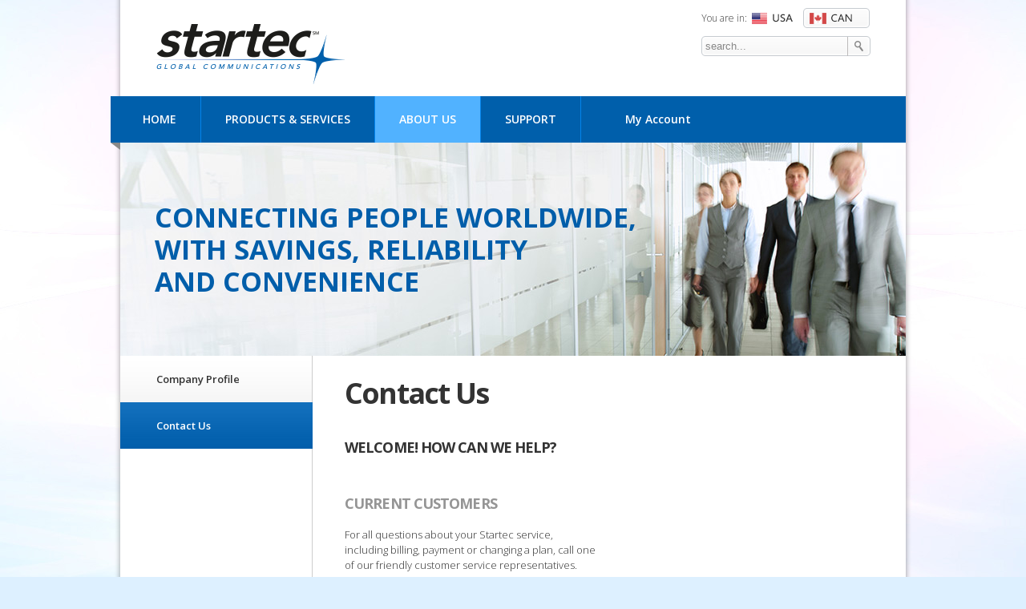

--- FILE ---
content_type: text/html; charset=utf-8
request_url: https://startec.com/ca/en/about-us/contact-us
body_size: 7595
content:
<!DOCTYPE html PUBLIC "-//W3C//DTD HTML+RDFa 1.1//EN">
<html lang="en" dir="ltr" version="HTML+RDFa 1.1"
  xmlns:content="http://purl.org/rss/1.0/modules/content/"
  xmlns:dc="http://purl.org/dc/terms/"
  xmlns:foaf="http://xmlns.com/foaf/0.1/"
  xmlns:og="http://ogp.me/ns#"
  xmlns:rdfs="http://www.w3.org/2000/01/rdf-schema#"
  xmlns:sioc="http://rdfs.org/sioc/ns#"
  xmlns:sioct="http://rdfs.org/sioc/types#"
  xmlns:skos="http://www.w3.org/2004/02/skos/core#"
  xmlns:xsd="http://www.w3.org/2001/XMLSchema#">
<head profile="http://www.w3.org/1999/xhtml/vocab">
  <meta http-equiv="Content-Type" content="text/html; charset=utf-8" />
<meta name="Generator" content="Drupal 7 (http://drupal.org)" />
<link rel="canonical" href="/ca/en/about-us/contact-us" />
<link rel="shortlink" href="/ca/en/node/60" />
<link rel="shortcut icon" href="https://startec.com/ca/sites/default/files/Startec_favicon_0.png" type="image/png" />
  <title>Contact Us | Startec</title>  
  <link type="text/css" rel="stylesheet" href="https://startec.com/ca/sites/default/files/css/css_UsLLlh9noko2EzM4YKzsDbJ0x4UdMEbksFvJvuddMP8.css" media="all" />
<link type="text/css" rel="stylesheet" href="https://startec.com/ca/sites/default/files/css/css_TsVRTbLFUpEZAfw-_bWPJu840QT523CPjUVJ5MRWfyk.css" media="all" />
<link type="text/css" rel="stylesheet" href="https://startec.com/ca/sites/default/files/css/css_FzL6UCgmg5HaKCNrlANE-xG_-0bicvmrjvlblI8_azw.css" media="all" />
<link type="text/css" rel="stylesheet" href="https://startec.com/ca/sites/default/files/css/css_EGkFqJllgNEnOW1jdaITzscE0tObXAiDTH3wXy_lMYc.css" media="all" />
<link type="text/css" rel="stylesheet" href="https://fonts.googleapis.com/css?family=Arvo:700,regular|Open+Sans:300,300italic,600,600italic,700,700italic&amp;subset=latin,latin-ext" media="all" />
<link type="text/css" rel="stylesheet" href="https://startec.com/ca/sites/default/files/css/css_-jDKY0H8_Iw5i1nLhNVomUd_8-UzlO2_P6HkyNeau50.css" media="all" />
<link type="text/css" rel="stylesheet" href="https://startec.com/ca/sites/default/files/css/css_VN1VgXG0X96PzfQHnZq0apMWIdwFDxmv9Tq0YsezYCk.css" media="all" />
  <script type="text/javascript" src="https://startec.com/ca/sites/default/files/js/js_YD9ro0PAqY25gGWrTki6TjRUG8TdokmmxjfqpNNfzVU.js"></script>
<script type="text/javascript" src="https://startec.com/ca/sites/default/files/js/js_R9UbiVw2xuTUI0GZoaqMDOdX0lrZtgX-ono8RVOUEVc.js"></script>
<script type="text/javascript" src="https://startec.com/ca/sites/default/files/js/js_rsGiM5M1ffe6EhN-RnhM5f3pDyJ8ZAPFJNKpfjtepLk.js"></script>
<script type="text/javascript">
<!--//--><![CDATA[//><!--
(function(i,s,o,g,r,a,m){i["GoogleAnalyticsObject"]=r;i[r]=i[r]||function(){(i[r].q=i[r].q||[]).push(arguments)},i[r].l=1*new Date();a=s.createElement(o),m=s.getElementsByTagName(o)[0];a.async=1;a.src=g;m.parentNode.insertBefore(a,m)})(window,document,"script","https://www.google-analytics.com/analytics.js","ga");ga("create", "UA-3507973-1", {"cookieDomain":"auto"});ga("send", "pageview");
//--><!]]>
</script>
<script type="text/javascript" src="https://startec.com/ca/sites/default/files/js/js_RYS2J5DZGH9vWEQvDe3SQDY4YzEnKHpmBD4GlZQeuxc.js"></script>
<script type="text/javascript" src="https://startec.com/ca/sites/default/files/js/js_43n5FBy8pZxQHxPXkf-sQF7ZiacVZke14b0VlvSA554.js"></script>
<script type="text/javascript">
<!--//--><![CDATA[//><!--
jQuery.extend(Drupal.settings, {"basePath":"\/ca\/","pathPrefix":"en\/","setHasJsCookie":0,"ajaxPageState":{"theme":"startec","theme_token":"7dFIr4T4KFLKP5LtKxEuH6A7UkXTC0zMJGxo2EYZ9hA","js":{"misc\/jquery.js":1,"misc\/jquery-extend-3.4.0.js":1,"misc\/jquery-html-prefilter-3.5.0-backport.js":1,"misc\/jquery.once.js":1,"misc\/drupal.js":1,"sites\/all\/modules\/admin_menu\/admin_devel\/admin_devel.js":1,"sites\/all\/modules\/google_analytics\/googleanalytics.js":1,"0":1,"sites\/all\/libraries\/superfish\/jquery.hoverIntent.minified.js":1,"sites\/all\/libraries\/superfish\/supposition.js":1,"sites\/all\/libraries\/superfish\/superfish.js":1,"sites\/all\/libraries\/superfish\/supersubs.js":1,"sites\/all\/modules\/superfish\/superfish.js":1,"sites\/all\/themes\/omega\/omega\/js\/jquery.formalize.js":1,"sites\/all\/themes\/omega\/omega\/js\/omega-mediaqueries.js":1},"css":{"modules\/system\/system.base.css":1,"modules\/system\/system.menus.css":1,"modules\/system\/system.messages.css":1,"modules\/system\/system.theme.css":1,"modules\/comment\/comment.css":1,"modules\/field\/theme\/field.css":1,"modules\/node\/node.css":1,"modules\/search\/search.css":1,"modules\/user\/user.css":1,"sites\/all\/modules\/views\/css\/views.css":1,"sites\/all\/modules\/ctools\/css\/ctools.css":1,"sites\/all\/libraries\/superfish\/css\/superfish.css":1,"sites\/all\/libraries\/superfish\/style\/white.css":1,"sites\/all\/themes\/omega\/alpha\/css\/alpha-reset.css":1,"sites\/all\/themes\/omega\/alpha\/css\/alpha-mobile.css":1,"sites\/all\/themes\/omega\/alpha\/css\/alpha-alpha.css":1,"sites\/all\/themes\/omega\/omega\/css\/formalize.css":1,"sites\/all\/themes\/omega\/omega\/css\/omega-text.css":1,"sites\/all\/themes\/omega\/omega\/css\/omega-branding.css":1,"sites\/all\/themes\/omega\/omega\/css\/omega-menu.css":1,"sites\/all\/themes\/omega\/omega\/css\/omega-forms.css":1,"sites\/all\/themes\/omega\/omega\/css\/omega-visuals.css":1,"sites\/default\/files\/fontyourface\/wysiwyg.css":1,"sites\/default\/files\/fontyourface\/font.css":1,"https:\/\/fonts.googleapis.com\/css?family=Arvo:700,regular|Open+Sans:300,300italic,600,600italic,700,700italic\u0026subset=latin,latin-ext":1,"sites\/all\/themes\/startec\/css\/global.css":1,"normal::sites\/all\/themes\/startec\/css\/startec-alpha-default.css":1,"normal::sites\/all\/themes\/startec\/css\/startec-alpha-default-normal.css":1,"sites\/all\/themes\/omega\/alpha\/css\/grid\/alpha_default\/normal\/alpha-default-normal-12.css":1}},"googleanalytics":{"trackOutbound":1,"trackMailto":1,"trackDownload":1,"trackDownloadExtensions":"7z|aac|arc|arj|asf|asx|avi|bin|csv|doc(x|m)?|dot(x|m)?|exe|flv|gif|gz|gzip|hqx|jar|jpe?g|js|mp(2|3|4|e?g)|mov(ie)?|msi|msp|pdf|phps|png|ppt(x|m)?|pot(x|m)?|pps(x|m)?|ppam|sld(x|m)?|thmx|qtm?|ra(m|r)?|sea|sit|tar|tgz|torrent|txt|wav|wma|wmv|wpd|xls(x|m|b)?|xlt(x|m)|xlam|xml|z|zip"},"urlIsAjaxTrusted":{"\/ca\/en\/about-us\/contact-us":true},"superfish":{"1":{"id":"1","sf":{"animation":{"opacity":"show","height":"show"},"speed":100,"autoArrows":false,"dropShadows":false},"plugins":{"supposition":true,"supersubs":true}}},"omega":{"layouts":{"primary":"normal","order":["narrow","normal","wide"],"queries":{"narrow":"all and (min-width: 740px) and (min-device-width: 740px), (max-device-width: 800px) and (min-width: 740px) and (orientation:landscape)","normal":"all and (min-width: 980px) and (min-device-width: 980px), all and (max-device-width: 1024px) and (min-width: 1024px) and (orientation:landscape)","wide":"all and (min-width: 1220px)"}}}});
//--><!]]>
</script>
  <!--[if lt IE 9]><script src="http://html5shiv.googlecode.com/svn/trunk/html5.js"></script><![endif]-->
  
  <script src="/us/sites/all/themes/startec/js/redirection-mobile.js"></script>
<script>
SA.redirection_mobile ({
        redirection_param : "mobile_redirection",
        mobile_url : "www.startec.com/m",
        cookie_hours : "2",
		keep_path : true,
        keep_query : true
    });
</script>
</head>
<body class="html not-front not-logged-in page-node page-node- page-node-60 node-type-page i18n-en context-about-us">
  <div id="skip-link">
    <a href="#main-content" class="element-invisible element-focusable">Skip to main content</a>
  </div>
    <div class="page clearfix" id="page">
      <header id="section-header" class="section section-header">
  <div id="zone-user-wrapper" class="zone-wrapper zone-user-wrapper clearfix">  
  <div id="zone-user" class="zone zone-user clearfix container-12">
    <div class="grid-8 region region-user-first" id="region-user-first">
  <div class="region-inner region-user-first-inner">
    <div class="block block-delta-blocks block-logo block-delta-blocks-logo odd block-without-title" id="block-delta-blocks-logo">
  <div class="block-inner clearfix">
                
    <div class="content clearfix">
      <div class="logo-img"><a href="/ca/en" id="logo" title="Return to the Startec home page"><img typeof="foaf:Image" src="https://startec.com/ca/sites/default/files/logo-startec.png" alt="Startec" /></a></div>    </div>
  </div>
</div>  </div>
</div><div class="grid-4 region region-user-second" id="region-user-second">
  <div class="region-inner region-user-second-inner">
    <div class="block block-nodeblock block-9 block-nodeblock-9 odd block-without-title" id="block-nodeblock-9">
  <div class="block-inner clearfix">
                
    <div class="content clearfix">
      <div id="node-9" class="node node-node-block clearfix" about="/ca/en/content/you-are" typeof="sioc:Item foaf:Document" class="node node-node-block node-published node-not-promoted node-not-sticky author-admin odd clearfix" id="node-node-block-9">

        <span property="dc:title" content="You are in" class="rdf-meta element-hidden"></span><span property="sioc:num_replies" content="0" datatype="xsd:integer" class="rdf-meta element-hidden"></span>
  
  <div class="content" class="content clearfix">
    <div class="field field-name-body field-type-text-with-summary field-label-hidden"><div class="field-items"><div class="field-item even" property="content:encoded"><p style="line-height:25px"><span style="font-size:12px;">You are in:</span>&nbsp;&nbsp;<img alt="" height="25" src="/ca/sites/default/files/country-icon-2.png" style="line-height: 1.538em;" usemap="#Lang" width="147"></p><map name="Lang"><area shape="rect" coords="1,-4,60,25" href="/us/en"></map></div></div></div>  </div>

  
  
</div>
    </div>
  </div>
</div><div class="block block-search block-form block-search-form even block-without-title" id="block-search-form">
  <div class="block-inner clearfix">
                
    <div class="content clearfix">
      <form action="/ca/en/about-us/contact-us" method="post" id="search-block-form" accept-charset="UTF-8"><div><div class="container-inline">
      <h2 class="element-invisible">Search form</h2>
    <div class="form-item form-type-textfield form-item-search-block-form">
  <label class="element-invisible" for="edit-search-block-form--2">Search </label>
 <input title="Enter the terms you wish to search for." placeholder="search..." type="text" id="edit-search-block-form--2" name="search_block_form" value="" size="15" maxlength="128" class="form-text" />
</div>
<div class="form-actions form-wrapper" id="edit-actions"><input type="submit" id="edit-submit" name="op" value="Search" class="form-submit" /></div><input type="hidden" name="form_build_id" value="form-eHKn8CVdcHSkNPjC0-JocSw-N1fKkWDCYTHPUy8M5_I" />
<input type="hidden" name="form_id" value="search_block_form" />
</div>
</div></form>    </div>
  </div>
</div>  </div>
</div>  </div>
</div><div id="zone-branding-wrapper" class="zone-wrapper zone-branding-wrapper clearfix">  
  <div id="zone-branding" class="zone zone-branding clearfix container-12">
    <div class="grid-12 region region-branding" id="region-branding">
  <div class="region-inner region-branding-inner">
          </div>
</div>  </div>
</div><div id="zone-menu-wrapper" class="zone-wrapper zone-menu-wrapper clearfix">  
  <div id="zone-menu" class="zone zone-menu clearfix container-12">
    <div class="grid-12 region region-menu" id="region-menu">
  <div class="region-inner region-menu-inner">
        <div class="block block-superfish block-1 block-superfish-1 odd block-without-title" id="block-superfish-1">
  <div class="block-inner clearfix">
                
    <div class="content clearfix">
      <ul  id="superfish-1" class="menu sf-menu sf-main-menu sf-horizontal sf-style-white sf-total-items-5 sf-parent-items-3 sf-single-items-2"><li id="menu-218-1" class="first odd sf-item-1 sf-depth-1 sf-no-children"><a href="/ca/en" class="sf-depth-1">Home</a></li><li id="menu-616-1" class="middle even sf-item-2 sf-depth-1"><a href="/ca/en/products-services" class="sf-depth-1">Products & Services</a></li><li id="menu-912-1" class="active-trail middle odd sf-item-3 sf-depth-1 sf-total-children-2 sf-parent-children-0 sf-single-children-2 menuparent"><a href="/ca/en/about-us" class="sf-depth-1 menuparent">About Us</a><ul><li id="menu-969-1" class="first odd sf-item-1 sf-depth-2 sf-no-children"><a href="/ca/en/about-us" class="sf-depth-2">Company Profile</a></li><li id="menu-970-1" class="active-trail last even sf-item-2 sf-depth-2 sf-no-children"><a href="/ca/en/about-us/contact-us" class="sf-depth-2 active">Contact Us</a></li></ul></li><li id="menu-617-1" class="middle even sf-item-4 sf-depth-1 sf-total-children-4 sf-parent-children-4 sf-single-children-0 menuparent"><a href="/ca/en/support" class="sf-depth-1 menuparent">Support</a><ul><li id="menu-944-1" class="first odd sf-item-1 sf-depth-2"><span title="" class="sf-depth-2 nolink" tabindex="0">Contact</span></li><li id="menu-914-1" class="middle even sf-item-2 sf-depth-2"><a href="/ca/en/support/faq/general" class="sf-depth-2">FAQ</a></li><li id="menu-951-1" class="middle odd sf-item-3 sf-depth-2"><span title="" class="sf-depth-2 nolink" tabindex="0">Tutorials</span></li><li id="menu-961-1" class="last even sf-item-4 sf-depth-2"><a href="/ca/en/legal/privacy" class="sf-depth-2">Legal</a></li></ul></li><li id="menu-977-1" class="last odd sf-item-5 sf-depth-1 sf-no-children"><a href="https://myaccount.startec.com/ca/MyAccount/LogOn" target="_blank" class="sf-depth-1">My Account</a></li></ul>    </div>
  </div>
</div>  </div>
</div>
  </div>
</div><div id="zone-header-wrapper" class="zone-wrapper zone-header-wrapper clearfix">  
  <div id="zone-header" class="zone zone-header clearfix container-12">
    <div class="grid-12 region region-header-first" id="region-header-first">
  <div class="region-inner region-header-first-inner">
    <div class="block block-imageblock block-7 block-imageblock-7 odd block-without-title" id="block-imageblock-7">
  <div class="block-inner clearfix">
                
    <div class="content clearfix">
        <div class="block-image">
    <img class="imageblock-image" typeof="foaf:Image" src="https://startec.com/ca/sites/default/files/imageblock/Baner_About-us.jpg" alt="" />  </div>

  <div class="block-body">
    <div class="banner-text" style="top:73px">
<p>Connecting people worldwide,&nbsp;</p>
<p>with savings, reliability&nbsp;</p>
<p>and convenience</p>
</div>
  </div>
    </div>
  </div>
</div>  </div>
</div>  </div>
</div></header>    
      <section id="section-content" class="section section-content">
  <div id="zone-content-wrapper" class="zone-wrapper zone-content-wrapper clearfix">  
  <div id="zone-content" class="zone zone-content clearfix container-12">    
        
        <aside class="grid-3 region region-sidebar-first" id="region-sidebar-first">
  <div class="region-inner region-sidebar-first-inner">
    <div class="block block-menu-block block-10 block-menu-block-10 odd block-without-title" id="block-menu-block-10">
  <div class="block-inner clearfix">
                
    <div class="content clearfix">
      <div class="menu-block-wrapper menu-block-10 menu-name-main-menu parent-mlid-912 menu-level-1">
  <ul class="menu"><li class="first leaf menu-mlid-969"><a href="/ca/en/about-us" class="sf-depth-2">Company Profile</a></li>
<li class="last leaf active-trail active menu-mlid-970"><a href="/ca/en/about-us/contact-us" class="sf-depth-2 active-trail active">Contact Us</a></li>
</ul></div>
    </div>
  </div>
</div>  </div>
</aside><div class="grid-9 region region-content" id="region-content">
  <div class="region-inner region-content-inner">
    <a id="main-content"></a>
                <h1 class="title" id="page-title">Contact Us</h1>
                        <div class="block block-system block-main block-system-main odd block-without-title" id="block-system-main">
  <div class="block-inner clearfix">
                
    <div class="content clearfix">
      <article about="/ca/en/about-us/contact-us" typeof="foaf:Document" class="node node-page node-published node-not-promoted node-not-sticky author-admin even clearfix" id="node-page-60">
        <span property="dc:title" content="Contact Us" class="rdf-meta element-hidden"></span><span property="sioc:num_replies" content="0" datatype="xsd:integer" class="rdf-meta element-hidden"></span>    
  
  <div class="content clearfix">
    <div class="field field-name-body field-type-text-with-summary field-label-hidden"><div class="field-items"><div class="field-item even" property="content:encoded"><h2><strong>Welcome! How can we help?</strong></h2>
<div style="float:left; width:49%">
<h5 class="lightgrey"><strong>Current Customers</strong></h5>
<p>For all questions about your Startec service, including&nbsp;billing, payment or changing a plan, call one of our&nbsp;friendly customer service representatives.<br><br><strong>Phone:</strong> 877.882.1111<br><strong>Fax:</strong> 877.329.2882<br><strong>Email:</strong> <a href="mailto:customercare@startec.com">customercare@startec.com</a><br><br><strong>Hours</strong><br>Monday to Saturday: 9:00 a.m.-12:00 a.m.<br>(midnight) ET<br>Saturday and Sunday: 9:00 a.m. - 6:00 p.m. ET<br>Holidays: 9:00 a.m. - 5:30 p.m., EST</p>
</div>
<div style="float:left; width:46%; margin-left:4%">
<!-- <h5 class="lightgrey"><p>New Customers</h5>
<div>To find out more about or sign up for any of our services, call one of our friendly customer service representatives.</div>
<div>&nbsp;</div>
<p><strong>Phone:</strong> 800.342.0485<br><strong>Fax:</strong> 877.329.2882<br><strong>Email:&nbsp;</strong>&nbsp;<a href="mailto:customercare@startec.com">customercare@startec.com</a><br><br><strong>Hours</strong></p>
<div>Monday to Friday - 9:00 a.m.- 8:00 p.m. EST</div>
<div>Saturday &amp; Holidays - 9:00 a.m. – 6:00 p.m. EST<br>Sunday - Closed</div>
<p> --></div>
<p><br clear="all"><br />
<h5>Service Inquiries</h5>
<p>If you have a question or concern about your service, we'd like to hear from you. <a href="http://www.startec.com/ca/en/legal/service-inquiry">Click here</a> for more information about how to file a service inquiry.</p>
<p>&nbsp;</p>
<div style="float:left; width:49%">
<p><strong>Corporate Offices Headquarters</strong><br><span 9000="" co="" e="" impact="" nichols="" span="">FAX: 301.610.4301</span><br><span a="" href=" http://www.startec.com" site:="" web=""><a href="http://www.startec.com">www.startec.com</a></span></p>
</div>
<div style=" float:left; width:46%; margin-left:4%">
<p><strong>Startec Canadian Operations/Impact Telecom</strong><br>First Canadian Place<br>100 King St. W. Suite 5700<br>Toronto, ON, M5X 1C7</p>
<p><strong>Canada</strong><br><span style="font-size: 13.008px;">Phone: 647.258.1910</span><br><span style="font-size: 13.008px;">FAX: 647.258.1915</span><br><span style="font-size: 13.008px;">Web Site: </span><a href="/ca" style="font-size: 13.008px;">www.startec.com/ca</a></p>
</div>
<div style="clear:both">&nbsp;</div>
</div></div></div>  </div>
  
  <div class="clearfix">
          <nav class="links node-links clearfix"></nav>
    
      </div>
</article>    </div>
  </div>
</div>      </div>
</div>  </div>
</div></section>    
  
      <footer id="section-footer" class="section section-footer">
  <div id="zone-footer-wrapper" class="zone-wrapper zone-footer-wrapper clearfix">  
  <div id="zone-footer" class="zone zone-footer clearfix container-12">
    <div class="grid-3 region region-footer-first" id="region-footer-first">
  <div class="region-inner region-footer-first-inner">
    <section class="block block-menu-block block-3 block-menu-block-3 odd" id="block-menu-block-3">
  <div class="block-inner clearfix">
              <h2 class="block-title">Corporate</h2>
            
    <div class="content clearfix">
      <div class="menu-block-wrapper menu-block-3 menu-name-menu-corporate parent-mlid-0 menu-level-1">
  <ul class="menu"><li class="first leaf menu-mlid-815"><a href="/ca/en/about-us">About Us</a></li>
<li class="leaf menu-mlid-816"><span class="nolink" tabindex="0">News</span></li>
<li class="leaf menu-mlid-2942"><a href="/ca/en/legal/terms-and-conditions">Legal</a></li>
<li class="last leaf menu-mlid-2943"><a href="/ca/en/legal/service-compliant">Service Complaints</a></li>
</ul></div>
    </div>
  </div>
</section>  </div>
</div><div class="grid-3 region region-footer-second" id="region-footer-second">
  <div class="region-inner region-footer-second-inner">
    <section class="block block-menu-block block-2 block-menu-block-2 odd" id="block-menu-block-2">
  <div class="block-inner clearfix">
              <h2 class="block-title">Products and Services</h2>
            
    <div class="content clearfix">
          </div>
  </div>
</section>  </div>
</div><div class="grid-2 region region-footer-third" id="region-footer-third">
  <div class="region-inner region-footer-third-inner">
    <section class="block block-menu-block block-4 block-menu-block-4 odd" id="block-menu-block-4">
  <div class="block-inner clearfix">
              <h2 class="block-title">Other</h2>
            
    <div class="content clearfix">
      <div class="menu-block-wrapper menu-block-4 menu-name-menu-other parent-mlid-0 menu-level-1">
  <ul class="menu"><li class="first leaf menu-mlid-820"><a href="https://myaccount.startec.com/us/MyAccount/LogOn" target="_blank">My Account</a></li>
<li class="leaf menu-mlid-821"><a href="/ca/en/contact-us" title="">Contact Us</a></li>
<li class="last leaf menu-mlid-823"><a href="/ca/en/sitemap" title="">Sitemap</a></li>
</ul></div>
    </div>
  </div>
</section>  </div>
</div><div class="grid-4 region region-footer-fourth" id="region-footer-fourth">
  <div class="region-inner region-footer-fourth-inner">
    <section class="block block-nodeblock block-17 block-nodeblock-17 odd" id="block-nodeblock-17">
  <div class="block-inner clearfix">
              <h2 class="block-title">Follow Us</h2>
            
    <div class="content clearfix">
      <div id="node-17" class="node node-node-block clearfix" about="/ca/en/content/follow-us" typeof="sioc:Item foaf:Document" class="node node-node-block node-published node-not-promoted node-not-sticky author-admin odd clearfix" id="node-node-block-17">

        <span property="dc:title" content="Follow Us" class="rdf-meta element-hidden"></span><span property="sioc:num_replies" content="0" datatype="xsd:integer" class="rdf-meta element-hidden"></span>
  
  <div class="content" class="content clearfix">
    <div class="field field-name-body field-type-text-with-summary field-label-hidden"><div class="field-items"><div class="field-item even" property="content:encoded"><p><a href="https://www.facebook.com/pages/Startec-Global-Communications/81852477606?fref=ts" target="_blank"><img alt="" src="/ca/sites/default/files/fb_icon.png" style="width: 26px; height: 26px;"></a>&nbsp; &nbsp; &nbsp;<a href="https://twitter.com/startecglobal" target="_blank"><img alt="" src="/ca/sites/default/files/twitter_icon.png" style="line-height: 1.538em; width: 26px; height: 26px;"></a></p>



		</div></div></div>  </div>

  
  
</div>
    </div>
  </div>
</section>  </div>
</div><div class="grid-12 region region-footer-copy" id="region-footer-copy">
  <div class="region-inner region-footer-copy-inner">
    <div class="block block-block block-1 block-block-1 odd block-without-title" id="block-block-1">
  <div class="block-inner clearfix">
                
    <div class="content clearfix">
      <p style=" float:left"><span class="copy" style="font-size:12px;"><span style="color:#a4a3a3;">Copyright © <script type="text/javascript">document.write(new Date().getFullYear());</script> Startec. All rights reserved.</span></span></p><p style="float:right"><span style="font-size:12px;"><span class="priv" style="color:#a4a3a3; margin-right:20px"><a href="/ca/en/legal/privacy">Privacy Policy</a>&nbsp; |&nbsp;&nbsp;<a href="/ca/en/legal/terms-and-conditions">Terms &amp; Conditions</a></span></span></p>    </div>
  </div>
</div>  </div>
</div>  </div>
</div></footer>  </div>    
  <!-- BoldChat Visitor Monitor HTML v4.00 (Website=Startec,ChatButton=Startec - Floating,ChatInvitation=Startec) -->
		<!-- <script type="text/javascript">
		  var _bcvma = _bcvma || [];
		  _bcvma.push(["setAccountID", "467930690779906690"]);
		  _bcvma.push(["setParameter", "WebsiteDefID", "1017715036529119359"]);
		  _bcvma.push(["setParameter", "InvitationDefID", "560342848394612147"]);
		  _bcvma.push(["setParameter", "VisitName", ""]);
		  _bcvma.push(["setParameter", "VisitPhone", ""]);
		  _bcvma.push(["setParameter", "VisitEmail", ""]);
		  _bcvma.push(["setParameter", "VisitRef", ""]);
		  _bcvma.push(["setParameter", "VisitInfo", ""]);
		  _bcvma.push(["setParameter", "CustomUrl", ""]);
		  _bcvma.push(["setParameter", "WindowParameters", ""]);
		  _bcvma.push(["addFloat", {type: "chat", id: "3982092249643856382"}]);
		  _bcvma.push(["pageViewed"]);
		  (function(){
		    var vms = document.createElement("script"); vms.type = "text/javascript"; vms.async = true;
		    vms.src = ('https:'==document.location.protocol?'https://':'http://') + "vmss.boldchat.com/aid/467930690779906690/bc.vms4/vms.js";
		    var s = document.getElementsByTagName('script')[0]; s.parentNode.insertBefore(vms, s);
		  })();
		</script>
		<noscript>
		<a href="http://www.boldchat.com" title="Live Chat" target="_blank"><img alt="Live Chat" src="https://vms.boldchat.com/aid/467930690779906690/bc.vmi?wdid=1017715036529119359&amp;vr=&amp;vi=&amp;vn=&amp;vp=&amp;ve=&amp;curl=" border="0" width="1" height="1" /></a>
		</noscript> -->
		<!-- /BoldChat Visitor Monitor HTML v4.00 -->
  
  <script type="text/javascript">

 

  var _gaq = _gaq || [];

  _gaq.push(['_setAccount', 'UA-3507973-1']);

  _gaq.push(['_setDomainName', 'startec.com']);

  _gaq.push(['_trackPageview']);

 

  (function() {

    var ga = document.createElement('script'); ga.type = 'text/javascript'; ga.async = true;

    ga.src = ('https:' == document.location.protocol ? 'https://ssl' : 'http://www') + '.google-analytics.com/ga.js';

    var s = document.getElementsByTagName('script')[0]; s.parentNode.insertBefore(ga, s);

  })();

 

</script>

<!--VISISTAT SNIPPET//-->

<script type="text/javascript">

//<![CDATA[

var DID=224990;

var pcheck=(window.location.protocol == "https:") ? "https://sniff.visistat.com/live.js":"http://stats.visistat.com/live.js";

document.writeln('<scr'+'ipt src="'+pcheck+'" type="text\/javascript"><\/scr'+'ipt>');

//]]>

</script>

<!--VISISTAT SNIPPET//-->

<!-- Google Code for Remarketing Tag -->
<!--------------------------------------------------
Remarketing tags may not be associated with personally identifiable information or placed on pages related to sensitive categories. See more information and instructions on how to setup the tag on: http://google.com/ads/remarketingsetup
--------------------------------------------------->
<script type="text/javascript">
/* <![CDATA[ */
var google_conversion_id = 1069095152;
var google_custom_params = window.google_tag_params;
var google_remarketing_only = true;
/* ]]> */
</script>
<script type="text/javascript" src="//www.googleadservices.com/pagead/conversion.js">
</script>
<noscript>
<div style="display:inline;">
<img height="1" width="1" style="border-style:none;" alt="" src="//googleads.g.doubleclick.net/pagead/viewthroughconversion/1069095152/?value=0&amp;guid=ON&amp;script=0"/>
</div>
</noscript>

</body>
</html>

--- FILE ---
content_type: text/css
request_url: https://startec.com/ca/sites/default/files/css/css_-jDKY0H8_Iw5i1nLhNVomUd_8-UzlO2_P6HkyNeau50.css
body_size: 5018
content:
html{background:#ddf0ff;}body{background:url(/ca/sites/all/themes/startec/img/back.jpg) no-repeat center top;font-family:Open Sans,sans-serif;}h1{color:#005EAA;font-family:Open Sans,sans-serif;font-size:35px;}h1#page-title{margin-left:20px;}.not-front h1#page-title{margin-top:20px;}h2{color:#005EAA;font-family:Open Sans,sans-serif;font-size:18px;}p{color:#333333;font-family:Open Sans,sans-serif;font-size:13px;margin-bottom:10px;}.section-header{background:url(/ca/sites/all/themes/startec/img/content-back.png);background-position:center;background-repeat:repeat-y;}.section-content{background:url(/ca/sites/all/themes/startec/img/content-back.png);background-position:center;background-repeat:repeat-y;padding:0;}.section-footer{background:url(/ca/sites/all/themes/startec/img/footer-back.png);background-position:center;background-repeat:no-repeat;height:222px;}#region-header-first img{margin-left:2px;}#zone-menu{background:url(/ca/sites/all/themes/startec/img/menubar2.png) no-repeat;height:58px;width:1004px;}#zone-header{width:1004px;background:url(/ca/sites/all/themes/startec/img/menuhook.png) no-repeat}.logo-img{padding:30px 0 15px 20px;}.front #block-system-main{display:none;}.front h1{display:none;}#zone-content .block{padding-left:20px;padding-right:20px;}#zone-content .block-7 img{margin-left:-20px;}.front h2.block-title{font-size:30px;line-height:40px;margin-bottom:20px;font-weight:700;}.front #section-footer h2.block-title{line-height:24px;}a:link,a:visited{color:#f39200;text-decoration:none;}.learn{font-weight:600;}.learn img{vertical-align:middle;margin-left:5px;}#zone-content{padding-bottom:30px;}.not-front #zone-content{background:url(/ca/sites/all/themes/startec/img/line.gif) repeat-y -10px 0;padding-bottom:30px;}.not-front.page-node-37 #zone-content,.not-front.page-node-61 #zone-content,.not-front.page-node-65 #zone-content,.not-front.page-node-66 #zone-content,.node-type-landing #zone-content{background:none;}.not-front.page-node-141 #zone-content{background:none;}.not-front.page-node-141 #zone-content table{max-width:480px;}.not-front.page-node-141 #zone-content table tr{border:1px solid #CCC;}.not-front.page-node-141 #zone-content table tr:nth-child(even){background:#f8f8f8;}.not-front.page-node-141 #zone-content table tr:hover td{background:#f0f0f0;}#region-user-second{padding-top:10px;}ul#superfish-1{float:left;margin-bottom:0;padding:0;background:none;margin-bottom:0;padding-left:0;margin-left:-10px;}ul.menu li{margin:0;}.sf-menu.sf-style-white li,.sf-menu.sf-style-white.sf-navbar{background:none;border:none;}.sf-menu.sf-style-white li,.sf-menu.sf-style-white.sf-navbar{background:none;}.sf-menu.sf-style-white a{border:none;color:white;padding:0;height:58px;line-height:58px;padding:0 30px;background-color:transparent;text-align:center;font-size:14px;font-weight:600;text-transform:uppercase;}.sf-menu.sf-style-white li.first a{border:none;color:white;padding:0;height:58px;line-height:58px;padding:0 30px 0 40px;background-color:transparent;text-align:center;font-size:14px;font-weight:600;text-transform:uppercase;}.sf-menu.sf-style-white li li.first a{border:none;color:white;padding:0;height:40px;line-height:40px;padding:0 17px 0 30px;background-color:transparent;text-align:left;font-size:14px;font-weight:600;text-transform:uppercase;}.sf-menu.sf-style-white a.sf-depth-1:hover,.sf-menu.sf-style-white a.sf-depth-1.active,.sf-menu.sf-style-white li.sf-depth-1:hover{color:white;background:#51b2ff;text-align:center;}#block-system-main-menu ul.menu{}#block-system-main-menu ul.menu li{list-style:none;display:inline-block;height:58px;line-height:58px;width:100px;}#block-system-main-menu ul.menu li a{font-family:Open Sans,sans-serif;font-size:12px;color:#464646;text-decoration:none;}#block-system-main-menu ul li ul{margin-top:20px;}#block-system-main-menu ul.menu li a:hover,#block-system-main-menu ul.menu li a.active{color:#51b2ff;}.sf-menu li:hover > ul,.sf-menu li.sfHover > ul{left:0;top:58px;}li.sf-depth-3 a{line height:12px;}.sf-menu.sf-style-white ul li a{border:none;color:white;padding:0 30px 0 30px;height:40px;line-height:40px;min-width:100px;background-color:transparent;text-align:left;text-transform:none;font-weight:600;font-size:13px;}.sf-menu.sf-style-white ul li a span{font-weight:400;}.sf-menu.sf-style-white li li.first a{border:none;color:white;padding:0;height:40px;line-height:40px;padding:0 17px 0 30px;background-color:transparent;text-align:left;font-size:13px;font-weight:600;text-transform:capitalize;}a.nolink{cursor:default;}li.active-trail a{color:#51b2ff;}.sf-horizontal li.active-trail a{background:#51b2ff;}.sf-menu.sf-style-white li:hover,.sf-menu.sf-style-white li.sfHover,.sf-menu.sf-style-white li.active a,.sf-menu.sf-style-white a:focus,.sf-menu.sf-style-white a:hover,.sf-menu.sf-style-white a:active,.sf-menu.sf-style-white.sf-navbar li li{background:#51b2ff;}.sf-menu.sf-style-white li li{background:#035da9;}#views_slideshow_controls_text_next_main_carousel-block{position:absolute;right:-58px;top:50%;width:41px;height:51px;line-height:45px;z-index:100;}#views_slideshow_controls_text_next_main_carousel-block a{width:41px;height:51px;line-height:45px;background:url(/ca/sites/all/themes/startec/img/arrowright.png) no-repeat;display:block;text-indent:-9999px;}#views_slideshow_controls_text_previous_main_carousel-block{position:absolute;left:-14px;top:50%;z-index:100;}#views_slideshow_controls_text_previous_main_carousel-block a{width:41px;height:51px;line-height:45px;background:url(/ca/sites/all/themes/startec/img/arrowleft.png) no-repeat;display:block;text-indent:-9999px;}#views_slideshow_controls_text_pause_main_carousel-block{display:none;}.rateselect{width:273px;height:265px;margin-left:-20px;font-size:16px;background:url(/ca/sites/all/themes/startec/img/rate-select-front.png) no-repeat top left;}.rateselect .rates-title{text-align:center;color:#999999;}.DetailColumn.prod{display:table-cell;vertical-align:middle;}.rateselect .DetailColumn.prod h3{font-size:23px;text-transform:uppercase;text-align:center;font-family:open sans;color:white;margin-top:30px;height:45px;line-height:25px;text-shadow:1px 1px 2px rgba(50,50,50,0.8);}.rateselect .DetailColumn.prod.rate h3{font-size:23px;text-align:center;padding-left:10px;font-family:open sans;color:white;text-transform:lowercase;text-shadow:1px 1px 2px rgba(50,50,50,0.8);}.rateselect .DetailColumn.prod.rate h3 span{font-size:42px;text-align:center;padding-left:40px;font-family:open sans;color:white;text-shadow:1px 1px 2px rgba(50,50,50,0.8);}#wraper .MasterContainer .MasterColumn1{width:225px;height:28px;font-size:14px;padding:3px;border-radius:5px;-moz-border-radius:5px;}.featuredtable{width:273px;height:183px;margin-left:-20px;font-size:16px;background:url(/ca/sites/all/themes/startec/img/featured-rates.jpg) no-repeat top left;margin-top:30px;}.featuredtable .row{height:25px;line-height:25px;font-size:14px;}.orange{color:#f39200;font-weight:600;}.featuredtable .row span{display:inline-block;width:50px;padding-left:20px;}.featuredtable .row span small{font-size:11px;}.featuredtable .row span.last{display:inline-block;width:80px;text-align:right;}.featuredtable p.rates-title{margin-bottom:10px;height:35px;line-height:35px;text-align:center;color:white;font-size:15px;font-weight:600;}wrapper2{padding-top:0;}#zone-content .block-menu-block{padding-top:20px;}#zone-content ul li.leaf{list-style-image:none;list-style:none;}#zone-content .block-menu-block ul li{font-size:13px;font-weight:600;line-height:25px;}#zone-content .block-menu-block ul li a span{font-size:13px;font-weight:400;line-height:25px;}#zone-content .block-menu-block ul li li{padding-left:20px;font-size:13px;font-weight:400;line-height:18px;}#zone-content .block-menu-block ul li ul{padding-bottom:10px;}#zone-content .block-menu-block ul li a{color:#333333;}#zone-content .block-menu-block ul li a:hover{color:#005EAA;}#zone-content .block-menu-block ul li.active-trail li a:hover{color:#51B2FF;}#zone-content .block-menu-block ul li.active-trail a{color:#005EAA;}#zone-content .block-menu-block ul li.active-trail li a{color:#333333;}#zone-content .block-menu-block ul li.active-trail li.active a{color:#51B2FF;}#zone-content .menu-block-5 ul li.last a{line-height:13px;}#section-footer{padding-top:15px;}#section-footer h2.block-title{color:#51b2ff;font-size:16px;margin-bottom:10px;}#section-footer .block-menu-block ul li{font-size:12px;font-weight:400;line-height:20px;color:#c4c2c2;list-style:none;}#section-footer .block-menu-block ul li a{color:#c4c2c2;}#section-footer .block a{color:#c4c2c2;}#section-footer .block-menu-block ul li a span{visibility:hidden;}#section-footer .block-menu-block ul li:nth-child(2) a span{visibility:visible;}#section-footer .block-menu-block ul li:last-child a span{visibility:visible;}#node-17 p{margin-bottom:10px;}#block-menu-block-3{padding-left:20px;}#region-footer-first{height:185px;}#zone-footer{height:222px;}#region-footer-copy p{margin-bottom:0;}.block-simplenews p{margin-bottom:3px;color:#848383;}#simplenews-block-form-1 input[type="reset"],.block-simplenews input[type="submit"],.block-simplenews input[type="button"]{-webkit-appearance:none;-moz-border-radius:0;-webkit-border-radius:0;-moz-background-clip:padding;-webkit-background-clip:padding;background-clip:padding-box;border-radius:0;background:url(/ca/sites/all/themes/startec/img/join.png) no-repeat;background-color:none;border:none;border-color:none;cursor:pointer;color:#333;font:bold 12px/1.2 Arial,sans-serif;outline:0;overflow:visible;padding:3px 10px 4px;text-shadow:#fff 0 1px 1px;width:auto;height:32px;text-indent:-9999px;display:block;width:57px;}#simplenews-block-form-1 label{display:none;}#simplenews-block-form-1 input[type="text"]{-moz-border-bottom-colors:none;-moz-border-left-colors:none;-moz-border-right-colors:none;-moz-border-top-colors:none;-moz-box-sizing:border-box;background-clip:padding-box;background-color:transparent;border-color:none;border-image:none;border-radius:0 0 0 0;border-style:none;border-width:0;color:#000000;font-family:Arial,sans-serif;font-size:13px;height:31px;width:176px;outline:0 none;padding:2px 3px;background:url(/ca/sites/all/themes/startec/img/email.png) no-repeat;}#simplenews-block-form-1 input[type="text"]:focus{background:url(/ca/sites/all/themes/startec/img/email2.png) no-repeat;}#simplenews-block-form-1 .form-item,#simplenews-block-form-1 .form-actions{float:left;margin-bottom:1em;margin-right:10px;margin-top:0;}#zone-user input[type="text"],.page-search #zone-content input[type="text"]{-moz-border-bottom-colors:none;-moz-border-left-colors:none;-moz-border-right-colors:none;-moz-border-top-colors:none;-moz-box-sizing:border-box;background-clip:padding-box;background-color:transparent;border-color:none;border-image:none;border-radius:0 0 0 0;border-style:none;border-width:0;color:#000000;font-family:Arial,sans-serif;font-size:13px;height:25px;width:211px;outline:0 none;padding:2px 5px;background:url(/ca/sites/all/themes/startec/img/search.png) no-repeat;float:left;}#zone-user input[type="reset"],#zone-user input[type="submit"],#zone-user input[type="button"],.page-search #zone-content input[type="reset"],.page-search #zone-content input[type="submit"],.page-search #zone-content input[type="button"]{-webkit-appearance:none;-moz-border-radius:0;-webkit-border-radius:0;-moz-background-clip:padding;-webkit-background-clip:padding;background-clip:padding-box;border-radius:0;background:none;border:none;border-color:none;cursor:pointer;color:#333;font:bold 12px/1.2 Arial,sans-serif;outline:0;overflow:visible;padding:3px 10px 4px;text-shadow:#fff 0 1px 1px;width:auto;height:25px;text-indent:-9999px;display:block;width:30px;float:left;margin-left:-30px;}#zone-user input[type="reset"]:hover,#zone-user input[type="submit"]:hover,#zone-user input[type="button"]:hover{opacity:0.3;}#page{width:1004px;margin:0 auto;}.node-type-products h1#page-title{display:none;}.grey{color:#333333;}.lightgrey{color:#959595;}.lighergrey{color:#EBE9E9;}.footergrey{color:#C4C2C2;}.clear{clear:both;}.orange{color:#F39200;}.blue{color:#005EAA;}.linkblue{color:#51B2FF;}.register{width:315px;height:45px;line-height:45px;background:#EBE9E9;padding-left:25px;font-size:15px;font-family:Arvo;border-radius:5px;}.register.right{float:right;margin-top:25px;}.main{font-family:"open sans";font-size:25px;color:#005fab;display:block;float:left;width:410px;text-transform:uppercase;margin-top:0;line-height:27px;}.node-type-products .content article{padding-top:20px;}.node-type-products .content article ul{margin-bottom:30px;}.node-type-products .content article ul li{list-style-image:url(/ca/sites/all/themes/startec/img/plava-strelica_bullets.png);font-size:14px;padding-bottom:13px;}h5{font-size:17px;text-transform:uppercase;font-family:open sans;}h6{font-size:13px;text-transform:uppercase;font-family:open sans;margin-bottom:10px;margin-top:15px;}.node-type-products .content article table{border:none;width:auto;}.node-type-products .content td,.node-type-products .content th{padding:0;vertical-align:baseline;}.node-type-products .content td:hover,.node-type-products .content th:hover{background:none;}hr{color:#c2c2c2;background:#c2c2c2;}.not-front h3.ui-accordion-header a{font-family:Open Sans;font-size:13px;font-weight:600;border-bottom:1px solid #F5F5F5;}.not-front h3.ui-accordion-header.ui-state-active a{color:#ff8401;border:none;}.not-front h3.ui-accordion-header{margin-top:0;line-height:25px;}.ui-state-active,.ui-widget-content .ui-state-active,.ui-widget-header .ui-state-active{background:none;border:none;}.ui-state-default,.ui-widget-content .ui-state-default,.ui-widget-header .ui-state-default{border:none;background:none;}.ui-accordion .ui-accordion-content{border:none;border-bottom:1px solid #F5F5F5;}p.ui-accordion-content{font-size:13px;}.ui-accordion-content ul li{font-size:13px;list-style:square;font-family:Open Sans,sans-serif;color:#333333;padding-bottom:10px;}.not-front h3.ui-accordion-header.ui-state-active a,.not-front h3.ui-accordion-header.ui-state-hover a:hover{color:#F39200;}.node-type-products #accordion2 ul{padding-left:1.2em;margin-bottom:0;border:none;padding-bottom:0;}.node-type-products #accordion2 a{padding-left:0;font-weight:700;color:#005eaa;font-size:18px;}.node-type-products .ui-accordion .ui-accordion-header .ui-icon{position:absolute;right:16em;top:50%;margin-top:-8px;left:auto;}.not-front .form-item label{display:inline-block;font-family:open sans;font-size:12px;font-weight:normal;line-height:30px;width:140px;}textarea{line-height:normal;font-family:arial;font-size:12px;}.webform-client-form{max-width:530px;margin-left:0;}.webform-client-form input{float:right;width:370px;height:30px;line-height:30px;box-sizing:border-box;-ms-box-sizing:border-box;-moz-box-sizing:border-box;-webkit-box-sizing:border-box;border-radius:5px;border:1px solid lightgrey;color:#666;padding-left:5px;}.page-node-28 input#edit-submit{background:none repeat scroll 0 0 #FF8401;border:medium none;border-radius:5px 5px 5px 5px;box-shadow:1px 1px 2px rgba(50,50,50,0.4);clear:both;color:white;display:block;font-size:14px;height:30px;line-height:100%;margin-bottom:30px;margin-top:20px;width:80px;}.form-textarea-wrapper textarea{display:inline-block;float:right;margin-top:-30px;width:370px;box-sizing:border-box;-ms-box-sizing:border-box;-moz-box-sizing:border-box;-webkit-box-sizing:border-box;border-radius:5px;border:1px solid lightgrey;color:#666;padding-left:5px;}.page-node-28 #webform-client-form{max-width:430px;margin-left:20px;position:relative;}#block-webform-client-block-29{position:relative;}.form-required{position:absolute;left:10px;}.marker,.form-required{color:#F39200;}.node-28 .form-required{position:absolute;left:225px;}.form-item{margin:1em 0;}#zone-content .block-menu-block{padding-top:0;padding-left:0;padding-right:0;position:relative;width:240px;left:-20px;}#zone-content .block-menu-block ul li{background:url(/ca/sites/all/themes/startec/img/sidebarback.png) no-repeat;padding-top:0;}#zone-content .block-menu-block ul li li{background:none;}#zone-content .block-menu-block ul li a{height:48px;display:block;padding-left:80px;padding-top:10px;}#zone-content .block-menu-block ul li.active-trail{color:#005EAA;background:url(/ca/sites/all/themes/startec/img/side-button-2.jpg) no-repeat;width:240px;}#zone-content .block-menu-block ul li.active-trail li{width:213px;background:#fefefe;}#zone-content .block-menu-block ul li.active-trail li a,#zone-content .block-menu-block ul li.active-trail li a.active{background:none;height:20px;padding:14px 0 0 62px;}#zone-content .block-menu-block ul li.active-trail li.last a,#zone-content .block-menu-block ul li.active-trail li.last a.active{background:none;height:20px;padding:14px 0 14px 62px;}#zone-content .block-menu-block ul li.active-trail a{color:white;height:48px;display:block;padding-left:80px;padding-top:10px;}#zone-content .block-menu-block ul li a span{display:block;line-height:0;}.menu li{padding-right:0;}#zone-content .block-menu-block ul li.menu-mlid-775 a{background:url(/ca/sites/all/themes/startec/img/1010719_icon_inactive.png) no-repeat 45px 21px;}#zone-content .block-menu-block ul li.menu-mlid-772 a{background:url(/ca/sites/all/themes/startec/img/cellconnect-ld_icon_inactive.png) no-repeat 47px 17px;}#zone-content .block-menu-block ul li.menu-mlid-773 a{background:url(/ca/sites/all/themes/startec/img/cellconnect-prepaid_icon_inactive.png) no-repeat 43px 20px;}#zone-content .block-menu-block ul li.menu-mlid-774 a{background:url(/ca/sites/all/themes/startec/img/directdial_icon_inactive.png) no-repeat 40px 20px;}#zone-content .block-menu-block ul li.menu-mlid-966 a{background:url(/ca/sites/all/themes/startec/img/Mycountry-number-icon-inactive.png) no-repeat 43px 20px;}#zone-content .block-menu-block ul li.menu-mlid-775 a.active-trail{background:url(/ca/sites/all/themes/startec/img/1010active.png) no-repeat 45px 21px;}#zone-content .block-menu-block ul li.menu-mlid-772 a.active-trail{background:url(/ca/sites/all/themes/startec/img/cellconnect-ld_icon_active.png) no-repeat 47px 17px;}#zone-content .block-menu-block ul li.menu-mlid-773 a.active-trail{background:url(/ca/sites/all/themes/startec/img/cellconnect-prepaid_icon_active.png) no-repeat 43px 20px;}#zone-content .block-menu-block ul li.menu-mlid-774 a.active-trail{background:url(/ca/sites/all/themes/startec/img/directdial_icon_active.png) no-repeat 40px 20px;}#zone-content .block-menu-block ul li.menu-mlid-966 a.active-trail{background:url(/ca/sites/all/themes/startec/img/MyCountry-number-hover.png) no-repeat 43px 20px;}#zone-content .block-menu-block ul li li a{background:none;}h1{font-size:36px;color:#333333;}h1 span{font-size:36px;color:#9d9d9c;font-weight:400;}.baner10{width:660px;height:150px;background:url(/ca/sites/all/themes/startec/img/1010719baner.png);}.banner11{width:660px;height:191px;background:url(/ca/sites/all/themes/startec/img/ccpr.jpg);}.banner12{width:660px;height:191px;background:url(/ca/sites/all/themes/startec/img/ccpp.jpg);}.banner13{width:660px;height:220px;background:url(/ca/sites/all/themes/startec/img/guaranteed-new.jpg);}.banner14{width:660px;height:133px;background:url(/ca/sites/all/themes/startec/img/ddcheck.jpg);margin-bottom:30px;}.banner15{width:660px;height:191px;background:url(/ca/sites/all/themes/startec/img/dd.jpg);margin:30px 0 30px 0;}.node-type-products .content article ul{margin-bottom:20px;}h5,.content h2{font-size:18px;text-transform:uppercase;font-family:open sans;line-height:20px;margin-top:30px;margin-bottom:20px;color:#333333;}.node-type-products .content article ul li{font-size:13px;padding-bottom:13px;font-family:Open Sans,sans-serif;}ul.menu li.collapsed,ul.menu li.expanded{list-style-image:url(/ca/sites/all/themes/misc/menu-collapsed.png);list-style-type:disc;list-style:none;}#block-search-form{padding-left:65px;}#block-nodeblock-9{text-align:right;padding-right:25px;}.banner-text{position:absolute;top:50px;left:45px;}.banner-text p{font-size:34px;padding:0;margin:0;text-transform:uppercase;line-height:40px;font-weight:700;color:#005eaa;}.node-type-faq #zone-content .block-menu-block ul li a,.node-type-page #zone-content .block-menu-block ul li a,.node-type-contact-us #zone-content .block-menu-block ul li a,.node-type-contact-us #zone-content .block-menu-block ul li a,.node-type-tutorials #zone-content .block-menu-block ul li a,.node-type-tutorials #zone-content .block-menu-block ul li a{height:58px;display:block;padding-left:45px;padding-top:0;line-height:58px;}.node-type-tutorials #zone-content .block-menu-block ul li li a,.node-type-tutorials #zone-content .block-menu-block ul li.active-trail li a.active,.node-type-tutorials #zone-content .block-menu-block ul li.active-trail li a{height:20px;display:block;padding-left:25px;padding-top:14px;line-height:20px;}.node-type-tutorials #zone-content .block-menu-block ul li.menu-mlid-953 li a,.node-type-tutorials #zone-content .block-menu-block ul li.active-trail.menu-mlid-953 li a.active,.node-type-tutorials #zone-content .block-menu-block ul li.active-trail.menu-mlid-953 li a{height:20px;display:block;padding-left:25px;padding-top:14px;line-height:20px;padding-bottom:14px;padding-right:5px;}.node-type-faq #zone-content .block-menu-block ul li.menu-mlid-921{height:58px;line-height:58px;}.node-type-faq #zone-content .block-menu-block ul li.menu-mlid-921 a{line-height:15px;padding-top:14px;height:44px;}ol li{font-size:13px;font-family:Open Sans,sans-serif;padding-bottom:10px;}.sf-menu.sf-style-white a,.sf-menu.sf-style-white li.first a{border-right:1px solid #0384eb;}.sf-menu.sf-style-white li.last a{border-right:none;}.sf-menu.sf-style-white li li{background:rgb(3,93,169);background:rgba(3,93,169,.8);}#region-user-second{height:100px;}.node-type-landing #zone-content .block{padding-left:0;padding-right:0;}.node-type-landing .container-12 .grid-12{width:980px;margin:0;}.node-type-landing .container-12{margin-left:auto;margin-right:auto;width:980px;}.node-type-landing #page-title{display:none;}.node-type-landing #section-content{padding-top:0;}.node-type-landing #zone-footer{height:200px;padding:8px 5px 0 25px;}.node-type-landing #zone-footer h2.block-title{margin-bottom:18px;}.node-type-landing #region-footer-first{height:177px;}#dashboard-1{width:445px;height:166px;float:left;margin-right:10px;padding-top:53px;margin-bottom:10px;background:url(/ca/sites/all/themes/startec/img/support-back.png) no-repeat left top;}#dashboard-1 ul{width:440px;display:inline-block;padding:0;margin:0;}#dashboard-1 ul li{width:170px;height:50px;display:inline-block;float:left;padding-left:38px;list-style:none;line-height:50px;margin-left:2px;}#dashboard-1 ul li img,#dashboard-2 ul li img,#dashboard-3 ul li img,#dashboard-4 ul li img{margin-top:-3px;vertical-align:middle;}#dashboard-1 ul li.last-dash{border-bottom:none;}#dashboard-1 li.last-dash{margin-right:200px;}#dashboard-2{width:445px;height:166px;float:left;padding-top:53px;margin-bottom:10px;background:url(/ca/sites/all/themes/startec/img/support-back.png) no-repeat left -220px;}#dashboard-2 ul{width:440px;display:inline-block;padding:0;margin:0;}#dashboard-2 ul li{width:170px;height:50px;display:inline-block;float:left;padding-left:48px;list-style:none;line-height:50px;margin-left:2px;}#dashboard-2 ul li.last-dash{border-bottom:none;}#dashboard-2 ul li{width:93px;height:50px;display:inline-block;float:left;padding-left:38px;list-style:none;line-height:50px;margin-left:2px;font-size:12px;}#dashboard-2 ul li.longer{width:160px;}#dashboard-2 ul li.longer.shorter{width:110px;}#dashboard-3{width:445px;height:166px;float:left;padding-top:53px;margin-bottom:10px;background:url(/ca/sites/all/themes/startec/img/support-back.png) no-repeat left -658px;}#dashboard-3 ul{width:445px;display:inline-block;padding:0;margin:0;}#dashboard-3 ul li{width:397px;height:50px;display:inline-block;padding-left:38px;list-style:none;line-height:50px;}#dashboard-3 ul li.last-dash{border-bottom:none;}#dashboard-4{width:445px;height:166px;float:left;margin-right:10px;padding-top:53px;margin-bottom:10px;background:url(/ca/sites/all/themes/startec/img/support-back.png) no-repeat left -439px;}#dashboard-4 ul{width:440px;display:inline-block;padding:0;margin:0;}#dashboard-4 ul li{width:170px;height:50px;display:inline-block;float:left;padding-left:38px;list-style:none;line-height:50px;margin-left:2px;}#dashboard-4 ul li.last-dash{border-bottom:none;}#dashboard-4 li.last-dash{margin-right:200px;}#dashboard-1 a,#dashboard-4 a,#dashboard-3 a,#dashboard-2 a{color:#333333;text-decoration:none;font-family:Arial,Helvetica,sans-serif;font-size:15px;}#dashboard-1 img,#dashboard-4 img,#dashboard-3 img,#dashboard-2 img{margin-right:5px;}#menu-617-1 ul li,#menu-912-1 ul li{display:none;}.page-node-10 .ui-state-default .ui-icon{background:url(/ca/sites/all/themes/startec/img/strelica-kvadratic-2.png) no-repeat top left;}.page-node-10 .ui-state-active .ui-icon{background:url(/ca/sites/all/themes/startec/img/strelica-kvadratic-2.png) no-repeat left -35px;}.page-node-10 .ui-icon{width:35px;height:35px;}.page-node-10 .ui-accordion .ui-accordion-header .ui-icon{position:absolute;right:200px;top:50%;margin-top:-20px;left:auto;}.page-search #zone-content,.page-newsletter-confirm #zone-content{background:none;}.page-search h3.title{margin-bottom:0;}h3.title a{font-family:"Open Sans",sans-serif;color:#005eaa;}.search-results .search-snippet-info{padding-left:0;}li.search-result{border-bottom:1px solid whitesmoke;}p.search-info{display:none;}.form-item.form-type-textfield.form-item-keys label{visibility:hidden;}.rateselect .DetailColumn.prod.rate h3{font-size:23px;text-align:left;padding-left:80px;font-family:open sans;color:white;text-transform:lowercase;text-shadow:1px 1px 2px rgba(50,50,50,0.8);}.rateselect .DetailColumn.prod.rate h3 span{padding-left:0;}#zone-content .block-menu-block ul li.menu-mlid-972{display:none;}.not-front.node-type-tutorials h1#page-title{margin-top:25px;line-height:40px;}.not-front .rateselect{width:273px;height:auto;margin-left:-20px;font-size:16px;position:absolute;top:0;left:40px;background:none;}.not-front .rateselect .DetailColumn.prod.rate h3 span{font-size:47px;text-align:center;padding-left:40px;font-family:open sans;color:#f39200;text-shadow:none;font-weight:600;}.not-front .rateselect .DetailColumn.prod.rate h3{font-size:23px;text-align:left;padding-left:30px;font-family:open sans;color:white;text-transform:lowercase;text-shadow:1px 1px 2px rgba(50,50,50,0.8);margin-top:20px;}.not-front.page-node-11 .rateselect .DetailColumn.prod.rate h3{margin-bottom:0;margin-top:20px;}.node-products-11 .content{position:relative;}.not-front.node-type-tutorials h1#page-title{margin-top:25px;line-height:40px;}#menu-977-1{padding-left:55px;border-left:none;}#menu-618-1 a{border-right:none;}#region-menu{width:980px;}#menu-977-1 a{color:white;text-transform:capitalize;padding:0;text-align:right;}#menu-977-1 a:hover{color:#51b2ff;background:none;}#menu-977-1:hover{background:none;}.rateselect .DetailColumn.prod.rate h3{font-size:23px;text-align:center;padding-left:0px;font-family:open sans;color:white;text-transform:lowercase;text-shadow:1px 1px 2px rgba(50,50,50,0.8);}.rateselect{width:332px;height:265px;margin-left:0;font-size:16px;background:url(/ca/sites/all/themes/startec/img/rate-select-front2.jpg) no-repeat top left;margin-bottom:10px;margin-top:8px;}.front #zone-content .block{padding-left:20px;padding-right:0;}.pager li.pager-first a,.pager li.pager-previous a,.pager li.pager-next a,.pager li.pager-last a{width:60px;text-align:center;padding:4px 10px;}.pager li.pager-next{position:absolute;top:0;right:80px;}iframe[name='google_conversion_frame']{height:0 !important;width:0 !important;line-height:0 !important;font-size:0 !important;margin-top:-13px;float:left;}.modal{display:none;position:fixed;z-index:1;padding-top:100px;left:0;top:0;width:100%;height:100%;overflow:auto;background-color:rgb(0,0,0);background-color:rgba(0,0,0,0.4);z-index:500;}.modal-content{background-color:#fefefe;margin:auto;padding:20px 20px 40px 20px;border:1px solid #888;width:80%;max-width:600px;}.modal-content p{float:left;margin:10px 22px;}.close{color:#aaaaaa;float:right;font-size:28px;font-weight:bold;}.close:hover,.close:focus{color:#000;text-decoration:none;cursor:pointer;}#access-numbers{cursor:pointer;}.views_slideshow_controls_text{display:none;}.page-node-140.not-front #zone-content,.page-node-31.not-front #zone-content{background:none;}
